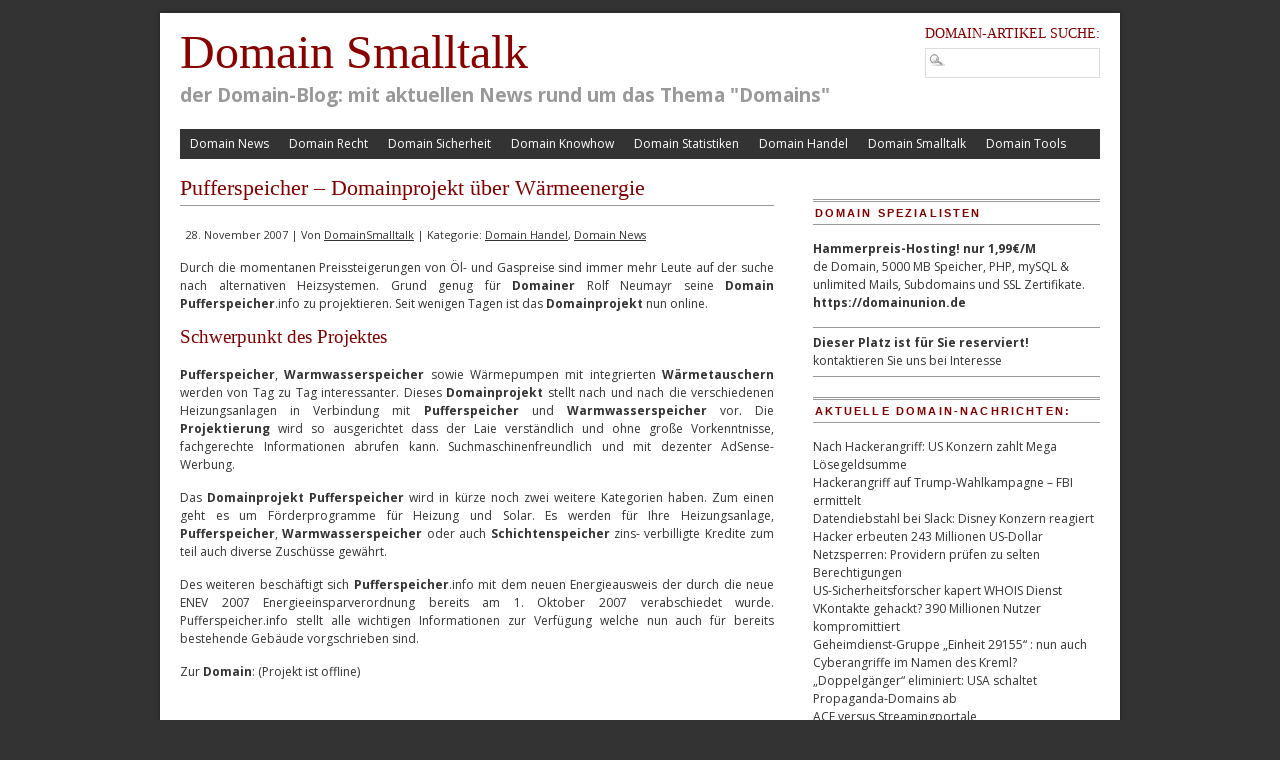

--- FILE ---
content_type: text/html; charset=UTF-8
request_url: https://www.domainsmalltalk.com/domain-handel/pufferspeicher-domainprojekt-ueber-waermeenergie.html
body_size: 12474
content:
<!DOCTYPE html PUBLIC "-//W3C//DTD XHTML 1.0 Transitional//EN" "https://www.w3.org/TR/xhtml1/DTD/xhtml1-transitional.dtd">
<html xmlns="https://www.w3.org/1999/xhtml" lang="de">
<head profile="https://gmpg.org/xfn/11">
<meta http-equiv="Content-Type" content="text/html; charset=UTF-8" />
<meta name="viewport" content="width=device-width, maximum-scale=1.0, minimum-scale=1.0, initial-scale=1" />	<title>Pufferspeicher – Domainprojekt über Wärmeenergie</title>
<link rel="stylesheet" type="text/css" media="screen" href="https://www.domainsmalltalk.com/wp-content/themes/branfordmagazine-pro/style.css" />
	<link rel="stylesheet" type="text/css" media="screen" href="https://www.domainsmalltalk.com/wp-content/themes/branfordmagazine-pro/styles/style_default.css" />
	<link rel="stylesheet" type="text/css" media="screen" href="https://www.domainsmalltalk.com/wp-content/themes/branfordmagazine-pro/styles/mediaqueries.css" />
<link rel="stylesheet" type="text/css" media="print" href="https://www.domainsmalltalk.com/wp-content/themes/branfordmagazine-pro/styles/print.css" />
<!--[if lt IE 9]>
	<script src="https://css3-mediaqueries-js.googlecode.com/svn/trunk/css3-mediaqueries.js"></script>
    <script src="https://ie7-js.googlecode.com/svn/version/2.1(beta4)/IE9.js"></script>
<![endif]-->
<style type="text/css">
#leftcol, #rightcol, .entry { text-align: justify; }
</style>

<!-- WP HEAD STARTS -->
<meta name='robots' content='max-image-preview:large' />

<!-- All in One SEO Pack 2.12 by Michael Torbert of Semper Fi Web Designob_start_detected [-1,-1] -->
<meta name="description"  content="Durch die momentanen Preissteigerungen von Öl- und Gaspreise sind immer mehr Leute auf der suche nach alternativen Heizsystemen. Grund genug für Domainer Rolf" />

<meta name="keywords"  content="domain handel,domain news" />

<link rel="canonical" href="https://www.domainsmalltalk.com/domain-handel/pufferspeicher-domainprojekt-ueber-waermeenergie.html" />
<!-- /all in one seo pack -->
<link rel='dns-prefetch' href='//ajax.googleapis.com' />
<link rel="alternate" type="application/rss+xml" title="Domain Smalltalk &raquo; Feed" href="https://www.domainsmalltalk.com/feed" />
<link rel="alternate" type="application/rss+xml" title="Domain Smalltalk &raquo; Kommentar-Feed" href="https://www.domainsmalltalk.com/comments/feed" />
<link rel="alternate" type="application/rss+xml" title="Domain Smalltalk &raquo; Kommentar-Feed zu Pufferspeicher &#8211; Domainprojekt über Wärmeenergie" href="https://www.domainsmalltalk.com/domain-handel/pufferspeicher-domainprojekt-ueber-waermeenergie.html/feed" />
<link rel="alternate" title="oEmbed (JSON)" type="application/json+oembed" href="https://www.domainsmalltalk.com/wp-json/oembed/1.0/embed?url=https%3A%2F%2Fwww.domainsmalltalk.com%2Fdomain-handel%2Fpufferspeicher-domainprojekt-ueber-waermeenergie.html" />
<link rel="alternate" title="oEmbed (XML)" type="text/xml+oembed" href="https://www.domainsmalltalk.com/wp-json/oembed/1.0/embed?url=https%3A%2F%2Fwww.domainsmalltalk.com%2Fdomain-handel%2Fpufferspeicher-domainprojekt-ueber-waermeenergie.html&#038;format=xml" />
<style id='wp-img-auto-sizes-contain-inline-css' type='text/css'>
img:is([sizes=auto i],[sizes^="auto," i]){contain-intrinsic-size:3000px 1500px}
/*# sourceURL=wp-img-auto-sizes-contain-inline-css */
</style>
<style id='wp-emoji-styles-inline-css' type='text/css'>

	img.wp-smiley, img.emoji {
		display: inline !important;
		border: none !important;
		box-shadow: none !important;
		height: 1em !important;
		width: 1em !important;
		margin: 0 0.07em !important;
		vertical-align: -0.1em !important;
		background: none !important;
		padding: 0 !important;
	}
/*# sourceURL=wp-emoji-styles-inline-css */
</style>
<style id='wp-block-library-inline-css' type='text/css'>
:root{--wp-block-synced-color:#7a00df;--wp-block-synced-color--rgb:122,0,223;--wp-bound-block-color:var(--wp-block-synced-color);--wp-editor-canvas-background:#ddd;--wp-admin-theme-color:#007cba;--wp-admin-theme-color--rgb:0,124,186;--wp-admin-theme-color-darker-10:#006ba1;--wp-admin-theme-color-darker-10--rgb:0,107,160.5;--wp-admin-theme-color-darker-20:#005a87;--wp-admin-theme-color-darker-20--rgb:0,90,135;--wp-admin-border-width-focus:2px}@media (min-resolution:192dpi){:root{--wp-admin-border-width-focus:1.5px}}.wp-element-button{cursor:pointer}:root .has-very-light-gray-background-color{background-color:#eee}:root .has-very-dark-gray-background-color{background-color:#313131}:root .has-very-light-gray-color{color:#eee}:root .has-very-dark-gray-color{color:#313131}:root .has-vivid-green-cyan-to-vivid-cyan-blue-gradient-background{background:linear-gradient(135deg,#00d084,#0693e3)}:root .has-purple-crush-gradient-background{background:linear-gradient(135deg,#34e2e4,#4721fb 50%,#ab1dfe)}:root .has-hazy-dawn-gradient-background{background:linear-gradient(135deg,#faaca8,#dad0ec)}:root .has-subdued-olive-gradient-background{background:linear-gradient(135deg,#fafae1,#67a671)}:root .has-atomic-cream-gradient-background{background:linear-gradient(135deg,#fdd79a,#004a59)}:root .has-nightshade-gradient-background{background:linear-gradient(135deg,#330968,#31cdcf)}:root .has-midnight-gradient-background{background:linear-gradient(135deg,#020381,#2874fc)}:root{--wp--preset--font-size--normal:16px;--wp--preset--font-size--huge:42px}.has-regular-font-size{font-size:1em}.has-larger-font-size{font-size:2.625em}.has-normal-font-size{font-size:var(--wp--preset--font-size--normal)}.has-huge-font-size{font-size:var(--wp--preset--font-size--huge)}.has-text-align-center{text-align:center}.has-text-align-left{text-align:left}.has-text-align-right{text-align:right}.has-fit-text{white-space:nowrap!important}#end-resizable-editor-section{display:none}.aligncenter{clear:both}.items-justified-left{justify-content:flex-start}.items-justified-center{justify-content:center}.items-justified-right{justify-content:flex-end}.items-justified-space-between{justify-content:space-between}.screen-reader-text{border:0;clip-path:inset(50%);height:1px;margin:-1px;overflow:hidden;padding:0;position:absolute;width:1px;word-wrap:normal!important}.screen-reader-text:focus{background-color:#ddd;clip-path:none;color:#444;display:block;font-size:1em;height:auto;left:5px;line-height:normal;padding:15px 23px 14px;text-decoration:none;top:5px;width:auto;z-index:100000}html :where(.has-border-color){border-style:solid}html :where([style*=border-top-color]){border-top-style:solid}html :where([style*=border-right-color]){border-right-style:solid}html :where([style*=border-bottom-color]){border-bottom-style:solid}html :where([style*=border-left-color]){border-left-style:solid}html :where([style*=border-width]){border-style:solid}html :where([style*=border-top-width]){border-top-style:solid}html :where([style*=border-right-width]){border-right-style:solid}html :where([style*=border-bottom-width]){border-bottom-style:solid}html :where([style*=border-left-width]){border-left-style:solid}html :where(img[class*=wp-image-]){height:auto;max-width:100%}:where(figure){margin:0 0 1em}html :where(.is-position-sticky){--wp-admin--admin-bar--position-offset:var(--wp-admin--admin-bar--height,0px)}@media screen and (max-width:600px){html :where(.is-position-sticky){--wp-admin--admin-bar--position-offset:0px}}

/*# sourceURL=wp-block-library-inline-css */
</style><style id='global-styles-inline-css' type='text/css'>
:root{--wp--preset--aspect-ratio--square: 1;--wp--preset--aspect-ratio--4-3: 4/3;--wp--preset--aspect-ratio--3-4: 3/4;--wp--preset--aspect-ratio--3-2: 3/2;--wp--preset--aspect-ratio--2-3: 2/3;--wp--preset--aspect-ratio--16-9: 16/9;--wp--preset--aspect-ratio--9-16: 9/16;--wp--preset--color--black: #000000;--wp--preset--color--cyan-bluish-gray: #abb8c3;--wp--preset--color--white: #ffffff;--wp--preset--color--pale-pink: #f78da7;--wp--preset--color--vivid-red: #cf2e2e;--wp--preset--color--luminous-vivid-orange: #ff6900;--wp--preset--color--luminous-vivid-amber: #fcb900;--wp--preset--color--light-green-cyan: #7bdcb5;--wp--preset--color--vivid-green-cyan: #00d084;--wp--preset--color--pale-cyan-blue: #8ed1fc;--wp--preset--color--vivid-cyan-blue: #0693e3;--wp--preset--color--vivid-purple: #9b51e0;--wp--preset--gradient--vivid-cyan-blue-to-vivid-purple: linear-gradient(135deg,rgb(6,147,227) 0%,rgb(155,81,224) 100%);--wp--preset--gradient--light-green-cyan-to-vivid-green-cyan: linear-gradient(135deg,rgb(122,220,180) 0%,rgb(0,208,130) 100%);--wp--preset--gradient--luminous-vivid-amber-to-luminous-vivid-orange: linear-gradient(135deg,rgb(252,185,0) 0%,rgb(255,105,0) 100%);--wp--preset--gradient--luminous-vivid-orange-to-vivid-red: linear-gradient(135deg,rgb(255,105,0) 0%,rgb(207,46,46) 100%);--wp--preset--gradient--very-light-gray-to-cyan-bluish-gray: linear-gradient(135deg,rgb(238,238,238) 0%,rgb(169,184,195) 100%);--wp--preset--gradient--cool-to-warm-spectrum: linear-gradient(135deg,rgb(74,234,220) 0%,rgb(151,120,209) 20%,rgb(207,42,186) 40%,rgb(238,44,130) 60%,rgb(251,105,98) 80%,rgb(254,248,76) 100%);--wp--preset--gradient--blush-light-purple: linear-gradient(135deg,rgb(255,206,236) 0%,rgb(152,150,240) 100%);--wp--preset--gradient--blush-bordeaux: linear-gradient(135deg,rgb(254,205,165) 0%,rgb(254,45,45) 50%,rgb(107,0,62) 100%);--wp--preset--gradient--luminous-dusk: linear-gradient(135deg,rgb(255,203,112) 0%,rgb(199,81,192) 50%,rgb(65,88,208) 100%);--wp--preset--gradient--pale-ocean: linear-gradient(135deg,rgb(255,245,203) 0%,rgb(182,227,212) 50%,rgb(51,167,181) 100%);--wp--preset--gradient--electric-grass: linear-gradient(135deg,rgb(202,248,128) 0%,rgb(113,206,126) 100%);--wp--preset--gradient--midnight: linear-gradient(135deg,rgb(2,3,129) 0%,rgb(40,116,252) 100%);--wp--preset--font-size--small: 13px;--wp--preset--font-size--medium: 20px;--wp--preset--font-size--large: 36px;--wp--preset--font-size--x-large: 42px;--wp--preset--spacing--20: 0.44rem;--wp--preset--spacing--30: 0.67rem;--wp--preset--spacing--40: 1rem;--wp--preset--spacing--50: 1.5rem;--wp--preset--spacing--60: 2.25rem;--wp--preset--spacing--70: 3.38rem;--wp--preset--spacing--80: 5.06rem;--wp--preset--shadow--natural: 6px 6px 9px rgba(0, 0, 0, 0.2);--wp--preset--shadow--deep: 12px 12px 50px rgba(0, 0, 0, 0.4);--wp--preset--shadow--sharp: 6px 6px 0px rgba(0, 0, 0, 0.2);--wp--preset--shadow--outlined: 6px 6px 0px -3px rgb(255, 255, 255), 6px 6px rgb(0, 0, 0);--wp--preset--shadow--crisp: 6px 6px 0px rgb(0, 0, 0);}:where(.is-layout-flex){gap: 0.5em;}:where(.is-layout-grid){gap: 0.5em;}body .is-layout-flex{display: flex;}.is-layout-flex{flex-wrap: wrap;align-items: center;}.is-layout-flex > :is(*, div){margin: 0;}body .is-layout-grid{display: grid;}.is-layout-grid > :is(*, div){margin: 0;}:where(.wp-block-columns.is-layout-flex){gap: 2em;}:where(.wp-block-columns.is-layout-grid){gap: 2em;}:where(.wp-block-post-template.is-layout-flex){gap: 1.25em;}:where(.wp-block-post-template.is-layout-grid){gap: 1.25em;}.has-black-color{color: var(--wp--preset--color--black) !important;}.has-cyan-bluish-gray-color{color: var(--wp--preset--color--cyan-bluish-gray) !important;}.has-white-color{color: var(--wp--preset--color--white) !important;}.has-pale-pink-color{color: var(--wp--preset--color--pale-pink) !important;}.has-vivid-red-color{color: var(--wp--preset--color--vivid-red) !important;}.has-luminous-vivid-orange-color{color: var(--wp--preset--color--luminous-vivid-orange) !important;}.has-luminous-vivid-amber-color{color: var(--wp--preset--color--luminous-vivid-amber) !important;}.has-light-green-cyan-color{color: var(--wp--preset--color--light-green-cyan) !important;}.has-vivid-green-cyan-color{color: var(--wp--preset--color--vivid-green-cyan) !important;}.has-pale-cyan-blue-color{color: var(--wp--preset--color--pale-cyan-blue) !important;}.has-vivid-cyan-blue-color{color: var(--wp--preset--color--vivid-cyan-blue) !important;}.has-vivid-purple-color{color: var(--wp--preset--color--vivid-purple) !important;}.has-black-background-color{background-color: var(--wp--preset--color--black) !important;}.has-cyan-bluish-gray-background-color{background-color: var(--wp--preset--color--cyan-bluish-gray) !important;}.has-white-background-color{background-color: var(--wp--preset--color--white) !important;}.has-pale-pink-background-color{background-color: var(--wp--preset--color--pale-pink) !important;}.has-vivid-red-background-color{background-color: var(--wp--preset--color--vivid-red) !important;}.has-luminous-vivid-orange-background-color{background-color: var(--wp--preset--color--luminous-vivid-orange) !important;}.has-luminous-vivid-amber-background-color{background-color: var(--wp--preset--color--luminous-vivid-amber) !important;}.has-light-green-cyan-background-color{background-color: var(--wp--preset--color--light-green-cyan) !important;}.has-vivid-green-cyan-background-color{background-color: var(--wp--preset--color--vivid-green-cyan) !important;}.has-pale-cyan-blue-background-color{background-color: var(--wp--preset--color--pale-cyan-blue) !important;}.has-vivid-cyan-blue-background-color{background-color: var(--wp--preset--color--vivid-cyan-blue) !important;}.has-vivid-purple-background-color{background-color: var(--wp--preset--color--vivid-purple) !important;}.has-black-border-color{border-color: var(--wp--preset--color--black) !important;}.has-cyan-bluish-gray-border-color{border-color: var(--wp--preset--color--cyan-bluish-gray) !important;}.has-white-border-color{border-color: var(--wp--preset--color--white) !important;}.has-pale-pink-border-color{border-color: var(--wp--preset--color--pale-pink) !important;}.has-vivid-red-border-color{border-color: var(--wp--preset--color--vivid-red) !important;}.has-luminous-vivid-orange-border-color{border-color: var(--wp--preset--color--luminous-vivid-orange) !important;}.has-luminous-vivid-amber-border-color{border-color: var(--wp--preset--color--luminous-vivid-amber) !important;}.has-light-green-cyan-border-color{border-color: var(--wp--preset--color--light-green-cyan) !important;}.has-vivid-green-cyan-border-color{border-color: var(--wp--preset--color--vivid-green-cyan) !important;}.has-pale-cyan-blue-border-color{border-color: var(--wp--preset--color--pale-cyan-blue) !important;}.has-vivid-cyan-blue-border-color{border-color: var(--wp--preset--color--vivid-cyan-blue) !important;}.has-vivid-purple-border-color{border-color: var(--wp--preset--color--vivid-purple) !important;}.has-vivid-cyan-blue-to-vivid-purple-gradient-background{background: var(--wp--preset--gradient--vivid-cyan-blue-to-vivid-purple) !important;}.has-light-green-cyan-to-vivid-green-cyan-gradient-background{background: var(--wp--preset--gradient--light-green-cyan-to-vivid-green-cyan) !important;}.has-luminous-vivid-amber-to-luminous-vivid-orange-gradient-background{background: var(--wp--preset--gradient--luminous-vivid-amber-to-luminous-vivid-orange) !important;}.has-luminous-vivid-orange-to-vivid-red-gradient-background{background: var(--wp--preset--gradient--luminous-vivid-orange-to-vivid-red) !important;}.has-very-light-gray-to-cyan-bluish-gray-gradient-background{background: var(--wp--preset--gradient--very-light-gray-to-cyan-bluish-gray) !important;}.has-cool-to-warm-spectrum-gradient-background{background: var(--wp--preset--gradient--cool-to-warm-spectrum) !important;}.has-blush-light-purple-gradient-background{background: var(--wp--preset--gradient--blush-light-purple) !important;}.has-blush-bordeaux-gradient-background{background: var(--wp--preset--gradient--blush-bordeaux) !important;}.has-luminous-dusk-gradient-background{background: var(--wp--preset--gradient--luminous-dusk) !important;}.has-pale-ocean-gradient-background{background: var(--wp--preset--gradient--pale-ocean) !important;}.has-electric-grass-gradient-background{background: var(--wp--preset--gradient--electric-grass) !important;}.has-midnight-gradient-background{background: var(--wp--preset--gradient--midnight) !important;}.has-small-font-size{font-size: var(--wp--preset--font-size--small) !important;}.has-medium-font-size{font-size: var(--wp--preset--font-size--medium) !important;}.has-large-font-size{font-size: var(--wp--preset--font-size--large) !important;}.has-x-large-font-size{font-size: var(--wp--preset--font-size--x-large) !important;}
/*# sourceURL=global-styles-inline-css */
</style>

<style id='classic-theme-styles-inline-css' type='text/css'>
/*! This file is auto-generated */
.wp-block-button__link{color:#fff;background-color:#32373c;border-radius:9999px;box-shadow:none;text-decoration:none;padding:calc(.667em + 2px) calc(1.333em + 2px);font-size:1.125em}.wp-block-file__button{background:#32373c;color:#fff;text-decoration:none}
/*# sourceURL=/wp-includes/css/classic-themes.min.css */
</style>
<link rel='stylesheet' id='contact-form-7-css' href='https://www.domainsmalltalk.com/wp-content/plugins/contact-form-7/includes/css/styles.css?ver=5.0.5' type='text/css' media='all' />
<script type="text/javascript" src="https://ajax.googleapis.com/ajax/libs/jquery/1.8.2/jquery.min.js?ver=1.8.2" id="jquery-js"></script>
<script type="text/javascript" src="https://www.domainsmalltalk.com/wp-content/plugins/wp-charts/js/Chart.min.js?ver=6.9" id="charts-js-js"></script>
<link rel="https://api.w.org/" href="https://www.domainsmalltalk.com/wp-json/" /><link rel="alternate" title="JSON" type="application/json" href="https://www.domainsmalltalk.com/wp-json/wp/v2/posts/32" /><link rel='shortlink' href='https://www.domainsmalltalk.com/?p=32' />

<!-- Tiny Contact Form -->
<style type="text/css">
.tcf_input {display:none !important; visibility:hidden !important;}

</style>
<link href='https://fonts.googleapis.com/css?family=Open+Sans:400,600,700' rel='stylesheet' type='text/css'>
<script type="text/javascript">


// mobile menu
 jQuery(document).ready(function() {
  jQuery('#primary, #secondary').mobileMenu ({
    switchWidth: 810,
    combine: true,
    nested: true,
    topOptionText: "Navigation",
    prependTo: "#page"
  });
});



//Function to fade in/out the "Go to Top" Link for scrolling
jQuery.fn.topLink = function(settings) {
  settings = jQuery.extend({
    min: 1,
    fadeSpeed: 200
  }, settings);
  return this.each(function() {
    //listen for scroll
    var el = jQuery(this);
    el.hide(); //in case the user forgot
    jQuery(window).scroll(function() {
      if(jQuery(window).scrollTop() >= settings.min)
      {
        el.fadeIn(settings.fadeSpeed);
      }
      else
      {
        el.fadeOut(settings.fadeSpeed);
      }
    });
  });
};

//usage w/ smoothscroll
jQuery(document).ready(function() {
  //set the link
  jQuery('#top-link').topLink({
    min: 400,
    fadeSpeed: 500
  });
  //smoothscroll
  jQuery('#top-link').click(function(e) {
    e.preventDefault();
    jQuery('body,html').animate({scrollTop:0},800);
  });
});

</script>
<!--[if lte IE 8]><script src="https://www.domainsmalltalk.com/wp-content/plugins/wp-charts/js/excanvas.compiled.js"></script><![endif]-->	<style>
    			/*wp_charts_js responsive canvas CSS override*/
    			.wp_charts_canvas {
    				width:100%!important;
    				max-width:100%;
    			}

    			@media screen and (max-width:480px) {
    				div.wp-chart-wrap {
    					width:100%!important;
    					float: none!important;
						margin-left: auto!important;
						margin-right: auto!important;
						text-align: center;
    				}
    			}
    		</style><style type="text/css" media="all">
/* <![CDATA[ */
@import url("https://www.domainsmalltalk.com/wp-content/plugins/wp-table-reloaded/css/plugin.css?ver=1.9.4");
@import url("https://www.domainsmalltalk.com/wp-content/plugins/wp-table-reloaded/css/datatables.css?ver=1.9.4");
td.column-5 {text-align:right; padding-right:10px}
/* ]]> */
</style><!-- WP HEAD ENDS -->
<link rel="alternate" type="application/rss+xml" title="Domain Smalltalk RSS Feed" href="https://www.domainsmalltalk.com/feed" />
<link rel="pingback" href="https://www.domainsmalltalk.com/xmlrpc.php" />
<!-- Custom header scripts from the themes options go here -->
<meta http-equiv="language" content="DE"><!-- end custom header scripts -->
</head>
<body class="wp-singular post-template-default single single-post postid-32 single-format-standard wp-theme-branfordmagazine-pro">
<div id="page" class="clearfloat">

<div id="header" class="clearfloat">
<!-- LOGO BLOCK STARTS HERE -->
  <div id="logo">
        
    <div class="blogtitle" ><a href="https://www.domainsmalltalk.com/">
      Domain Smalltalk      </a></div><!-- end .blogtitle -->
      
    <div class="description">
      der Domain-Blog: mit aktuellen News rund  um das Thema &quot;Domains&quot;    </div><!-- end .description -->
      </div><!-- end #logo -->
<!-- LOGO BLOCK ENDS HERE -->

<!-- HEADER WIDGET AREA STARTS HERE -->
 <div id="headerwidgets">
  		<div class="header_widget"><h4>DOMAIN-ARTIKEL SUCHE: </h4><form method="get" id="searchform" action="https://www.domainsmalltalk.com/">
<div><input type="text" value="" name="s" id="s" class="searchfield" />
<input type="submit" id="searchsubmit" value="Suche" class="button" />
</div>
</form></div>     </div>

<!-- HEADER WIDGET AREA ENDS HERE --> 

</div><!-- end #header -->

<!-- MAIN NAVIGATION BLOCK STARTS HERE -->
<div id="navwrap">
	<div class="prinz-menu-primary clearfloat"><ul id="primary" class="sf-menu"><li id="menu-item-1595" class="menu-item menu-item-type-taxonomy menu-item-object-category current-post-ancestor current-menu-parent current-post-parent menu-item-1595"><a href="https://www.domainsmalltalk.com/domain-news">Domain News</a></li>
<li id="menu-item-1598" class="menu-item menu-item-type-taxonomy menu-item-object-category menu-item-1598"><a href="https://www.domainsmalltalk.com/domain-recht">Domain Recht</a></li>
<li id="menu-item-1602" class="menu-item menu-item-type-taxonomy menu-item-object-category menu-item-1602"><a href="https://www.domainsmalltalk.com/domain-sicherheit">Domain Sicherheit</a></li>
<li id="menu-item-1599" class="menu-item menu-item-type-taxonomy menu-item-object-category menu-item-1599"><a href="https://www.domainsmalltalk.com/domain-knowhow">Domain Knowhow</a></li>
<li id="menu-item-1627" class="menu-item menu-item-type-taxonomy menu-item-object-category menu-item-1627"><a href="https://www.domainsmalltalk.com/domain-statistiken">Domain Statistiken</a></li>
<li id="menu-item-1596" class="menu-item menu-item-type-taxonomy menu-item-object-category current-post-ancestor current-menu-parent current-post-parent menu-item-1596"><a href="https://www.domainsmalltalk.com/domain-handel">Domain Handel</a></li>
<li id="menu-item-1628" class="menu-item menu-item-type-taxonomy menu-item-object-category menu-item-1628"><a href="https://www.domainsmalltalk.com/domain-smalltalk">Domain Smalltalk</a></li>
<li id="menu-item-1835" class="menu-item menu-item-type-taxonomy menu-item-object-category menu-item-1835"><a href="https://www.domainsmalltalk.com/domain-tools">Domain Tools</a></li>
</ul></div>
</div><!-- end #navwrap -->
<!-- MAIN NAVIGATION BLOCK ENDS HERE -->

<div id="content">
  <div id='fb-root'></div>
					<script type='text/javascript'>
						window.fbAsyncInit = function()
						{
							FB.init({appId: null, status: true, cookie: true, xfbml: true});
						};
						(function()
						{
							var e = document.createElement('script'); e.async = true;
							e.src = document.location.protocol + '//connect.facebook.net/de_DE/all.js';
							document.getElementById('fb-root').appendChild(e);
						}());
					</script>	
					  <div id="post-32" class="post-32 post type-post status-publish format-standard hentry category-domain-handel category-domain-news tag-domain tag-domainprojekt">
    <h2>Pufferspeicher &#8211; Domainprojekt über Wärmeenergie</h2>
    <small>
    28. November 2007    |
    Von    <a href="https://www.domainsmalltalk.com/author/admin" title="Beiträge von DomainSmalltalk" rel="author">DomainSmalltalk</a>    |
    Kategorie:    <a href="https://www.domainsmalltalk.com/domain-handel" rel="category tag">Domain Handel</a>, <a href="https://www.domainsmalltalk.com/domain-news" rel="category tag">Domain News</a>        </small>
    <div class="entry">
                  <p>Durch die momentanen Preissteigerungen von Öl- und Gaspreise sind immer mehr Leute auf der suche nach alternativen Heizsystemen. Grund genug für <strong>Domainer</strong> Rolf Neumayr seine <strong>Domain</strong> <strong>Pufferspeicher</strong>.info zu projektieren. Seit wenigen Tagen ist das <strong>Domainprojekt</strong> nun online.</p>
<h3>Schwerpunkt des Projektes</h3>
<p><strong>Pufferspeicher</strong>, <strong>Warmwasserspeicher</strong> sowie Wärmepumpen mit integrierten <strong>Wärmetauschern</strong> werden von Tag zu Tag interessanter. Dieses <strong>Domainprojekt</strong> stellt nach und nach die verschiedenen Heizungsanlagen in Verbindung mit <strong>Pufferspeicher</strong> und <strong>Warmwasserspeicher</strong> vor. Die <strong>Projektierung</strong> wird so ausgerichtet dass der Laie verständlich und ohne große Vorkenntnisse, fachgerechte Informationen abrufen kann. Suchmaschinenfreundlich und mit dezenter AdSense-Werbung.</p>
<p>Das <strong>Domainprojekt</strong> <strong>Pufferspeicher</strong> wird in kürze noch zwei weitere Kategorien haben. Zum einen geht es um Förderprogramme für Heizung und Solar. Es werden für Ihre Heizungsanlage, <strong>Pufferspeicher</strong>, <strong>Warmwasserspeicher</strong> oder auch <strong>Schichtenspeicher</strong> zins- verbilligte Kredite zum teil auch diverse Zuschüsse gewährt.</p>
<p>Des weiteren beschäftigt sich <strong>Pufferspeicher</strong>.info mit dem neuen Energieausweis der durch die neue ENEV 2007 Energieeinsparverordnung bereits am 1. Oktober 2007 verabschiedet wurde. Pufferspeicher.info stellt alle wichtigen Informationen zur Verfügung welche nun auch für bereits bestehende Gebäude vorgschrieben sind.</p>
<p>Zur <strong>Domain</strong>: (Projekt ist offline)</p>
<div class='wpfblike' style='height: 25px;'><fb:like href='https://www.domainsmalltalk.com/domain-handel/pufferspeicher-domainprojekt-ueber-waermeenergie.html' layout='standard' show_faces='false' width='400' action='like' colorscheme='light' send='false' /></div>                      </div>
    <span class="tags"><strong>Schlagworte:</strong> <a href="https://www.domainsmalltalk.com/tag/domain" rel="tag">Domain</a>, <a href="https://www.domainsmalltalk.com/tag/domainprojekt" rel="tag">Domainprojekt</a></span>  </div>
  <div style="clear:both;"></div>
  
<!-- You can start editing here. -->


			<!-- If comments are open, but there are no comments. -->

	 


<div id="respond">

<h3>Schreibe einen Kommentar</h3>

<div id="cancel-comment-reply"> 
	<small><a rel="nofollow" id="cancel-comment-reply-link" href="/domain-handel/pufferspeicher-domainprojekt-ueber-waermeenergie.html#respond" style="display:none;">Hier klicken, um die Antwort abzubrechen.</a></small>
</div> 


<form action="https://www.domainsmalltalk.com/wp-comments-post.php" method="post" id="commentform">


<p><input type="text" name="author" id="author" value="" size="22" tabindex="1" aria-required='true' />
<label for="author"><small>Name (erforderlich)</small></label></p>

<p><input type="text" name="email" id="email" value="" size="22" tabindex="2" aria-required='true' />
<label for="email"><small>Mail (wird nicht ver&ouml;ffentlicht) (erforderlich)</small></label></p>

<p><input type="text" name="url" id="url" value="" size="22" tabindex="3" />
<label for="url"><small>Website</small></label></p>


<!--<p><small><strong>XHTML:</strong> Sie können diese Tags verwenden: <code>&lt;a href=&quot;&quot; title=&quot;&quot;&gt; &lt;abbr title=&quot;&quot;&gt; &lt;acronym title=&quot;&quot;&gt; &lt;b&gt; &lt;blockquote cite=&quot;&quot;&gt; &lt;cite&gt; &lt;code&gt; &lt;del datetime=&quot;&quot;&gt; &lt;em&gt; &lt;i&gt; &lt;q cite=&quot;&quot;&gt; &lt;s&gt; &lt;strike&gt; &lt;strong&gt; </code></small></p>-->

<p><textarea name="comment" id="comment" cols="100%" rows="10" tabindex="4"></textarea></p>

<p><input name="submit" type="submit" id="submit" tabindex="5" value="Kommentar senden" />
<input type='hidden' name='comment_post_ID' value='32' id='comment_post_ID' />
<input type='hidden' name='comment_parent' id='comment_parent' value='0' />
 
</p>
<p style="display: none;"><input type="hidden" id="akismet_comment_nonce" name="akismet_comment_nonce" value="9d93848e08" /></p><p style="display: none;"><input type="hidden" id="ak_js" name="ak_js" value="125"/></p>
</form>

</div>

  </div>
<!-- SIDEBAR -->
<div id="sidebar">
  <div id="sidelist">
  	 
  
   
		<div class="sidebar_widget"><h3>Domain Spezialisten</h3>			<div class="textwidget"><ul>
<li><b>Hammerpreis-Hosting! nur 1,99€/M</b><br>de Domain, 5000 MB Speicher, PHP, mySQL & unlimited Mails, Subdomains und SSL Zertifikate. <b><a href="https://domainunion.de/tarifdetails_Mail_Domain.html"target="_blank">https://domainunion.de</a></b><p> </p></li><hr noshade>

<li><b>Dieser Platz ist für Sie reserviert!</b><br>kontaktieren Sie uns bei Interesse </li><hr noshade>
</ul></div>
		</div>
		<div class="sidebar_widget">
		<h3>Aktuelle Domain-Nachrichten:</h3>
		<ul>
											<li>
					<a href="https://www.domainsmalltalk.com/domain-news/nach-hackerangriff-us-konzern-zahlt-mega-loesegeldsumme.html">Nach Hackerangriff: US Konzern zahlt Mega Lösegeldsumme</a>
									</li>
											<li>
					<a href="https://www.domainsmalltalk.com/domain-news/hackerangriff-auf-trump-wahlkampagne-fbi-ermittelt.html">Hackerangriff auf Trump-Wahlkampagne – FBI ermittelt</a>
									</li>
											<li>
					<a href="https://www.domainsmalltalk.com/domain-news/datendiebstahl-bei-slack-disney-konzern-reagiert.html">Datendiebstahl bei Slack: Disney Konzern reagiert</a>
									</li>
											<li>
					<a href="https://www.domainsmalltalk.com/domain-news/hacker-erbeuten-243-millionen-us-dollar.html">Hacker erbeuten 243 Millionen US-Dollar</a>
									</li>
											<li>
					<a href="https://www.domainsmalltalk.com/domain-news/netzsperren-providern-pruefen-zu-selten-berechtigungen.html">Netzsperren: Providern prüfen zu selten Berechtigungen</a>
									</li>
											<li>
					<a href="https://www.domainsmalltalk.com/domain-knowhow/us-sicherheitsforscher-kapert-whois-dienst.html">US-Sicherheitsforscher kapert WHOIS Dienst</a>
									</li>
											<li>
					<a href="https://www.domainsmalltalk.com/domain-sicherheit/vkontakte-gehackt-390-millionen-nutzer-kompromittiert.html">VKontakte gehackt? 390 Millionen Nutzer kompromittiert</a>
									</li>
											<li>
					<a href="https://www.domainsmalltalk.com/domain-news/geheimdienst-gruppe-einheit-29155-nun-auch-cyberangriffe-im-namen-des-kreml.html">Geheimdienst-Gruppe „Einheit 29155“ : nun auch Cyberangriffe im Namen des Kreml?</a>
									</li>
											<li>
					<a href="https://www.domainsmalltalk.com/domain-news/doppelgaenger-eliminiert-usa-schaltet-propaganda-domains-ab.html">„Doppelgänger“ eliminiert: USA schaltet Propaganda-Domains ab</a>
									</li>
											<li>
					<a href="https://www.domainsmalltalk.com/domain-news/ace-versus-streamingportale.html">ACE versus Streamingportale</a>
									</li>
											<li>
					<a href="https://www.domainsmalltalk.com/domain-news/mehr-kinderschutz-in-netz-gefordert.html">Mehr Kinderschutz in Netz gefordert</a>
									</li>
											<li>
					<a href="https://www.domainsmalltalk.com/domain-news/microsoft-exchange-online-chaos-nach-falschmeldungen.html">Microsoft Exchange Online: Chaos nach Falschmeldungen</a>
									</li>
											<li>
					<a href="https://www.domainsmalltalk.com/domain-news/belohnung-1-million-dollar-wer-knackt-die-lace-paper-wallet.html">Belohnung 1 Million Dollar: Wer knackt die Lace Paper Wallet?</a>
									</li>
											<li>
					<a href="https://www.domainsmalltalk.com/domain-news/werbebriefe-verweis-auf-agb-im-internet-ist-unzulaessig.html">Werbebriefe: Verweis auf AGB im Internet ist unzulässig</a>
									</li>
											<li>
					<a href="https://www.domainsmalltalk.com/domain-news/schwachstelle-in-amd-prozessor-chips-entdeckt-millionen-pc-dauerhaft-infiziert.html">Schwachstelle in AMD Prozessor-Chips entdeckt: Millionen PC dauerhaft infiziert</a>
									</li>
											<li>
					<a href="https://www.domainsmalltalk.com/domain-news/kim-dotcom-lichtgestalt-oder-krimineller.html">Kim Dotcom: Lichtgestalt oder Krimineller?</a>
									</li>
											<li>
					<a href="https://www.domainsmalltalk.com/domain-news/bayern-cybercrime-ermittler-stoppen-hackerbande.html">Bayern: Cybercrime-Ermittler stoppen Hackerbande</a>
									</li>
											<li>
					<a href="https://www.domainsmalltalk.com/domain-knowhow/icann-news-tld-internal-fuer-unternehmensinterne-adressen.html">ICANN News: TLD .internal für unternehmensinterne Adressen</a>
									</li>
											<li>
					<a href="https://www.domainsmalltalk.com/domain-news/phishing-warnung-per-mail-ausblendbar-outlook-sicherheitsluecke.html">Phishing Warnung per Mail ausblendbar: Outlook Sicherheitslücke?</a>
									</li>
											<li>
					<a href="https://www.domainsmalltalk.com/domain-news/hackergruppe-aus-china-kapert-provider.html">Hackergruppe aus China kapert Provider</a>
									</li>
					</ul>

		</div><div class="sidebar_widget"><h3>Premium Domains</h3>			<div class="textwidget"><b>Diese Domains können Sie pachten:</b>
<a href="https://www.domainsmalltalk.com/domains-verpachten/?Domain=herrenmoden.de" target "blank">herrenmoden.de</a><br>
<a href="https://www.domainsmalltalk.com/domains-verpachten/?Domain=damenmoden.de" target "blank">damenmoden.de</a><br>
<a href="https://www.domainsmalltalk.com/domains-verpachten/?Domain=textilreinigung.de" target "blank">textilreinigung.de</a><br>
<a href="https://www.domainsmalltalk.com/domains-verpachten/?Domain=bueroreinigung.de" target "blank">bueroreinigung.de</a><br>
<a href="https://www.domainsmalltalk.com/domains-verpachten/?Domain=domain.ag" target "blank">domain.ag</a><br>



</div>
		</div><div class="sidebar_widget"><h3>Domain Archiv</h3>		<label class="screen-reader-text" for="archives-dropdown-2">Domain Archiv</label>
		<select id="archives-dropdown-2" name="archive-dropdown">
			
			<option value="">Monat auswählen</option>
				<option value='https://www.domainsmalltalk.com/2024/09'> September 2024 </option>
	<option value='https://www.domainsmalltalk.com/2024/08'> August 2024 </option>
	<option value='https://www.domainsmalltalk.com/2024/07'> Juli 2024 </option>
	<option value='https://www.domainsmalltalk.com/2024/06'> Juni 2024 </option>
	<option value='https://www.domainsmalltalk.com/2024/05'> Mai 2024 </option>
	<option value='https://www.domainsmalltalk.com/2024/04'> April 2024 </option>
	<option value='https://www.domainsmalltalk.com/2024/03'> März 2024 </option>
	<option value='https://www.domainsmalltalk.com/2024/02'> Februar 2024 </option>
	<option value='https://www.domainsmalltalk.com/2024/01'> Januar 2024 </option>
	<option value='https://www.domainsmalltalk.com/2023/12'> Dezember 2023 </option>
	<option value='https://www.domainsmalltalk.com/2023/11'> November 2023 </option>
	<option value='https://www.domainsmalltalk.com/2023/10'> Oktober 2023 </option>
	<option value='https://www.domainsmalltalk.com/2023/09'> September 2023 </option>
	<option value='https://www.domainsmalltalk.com/2023/08'> August 2023 </option>
	<option value='https://www.domainsmalltalk.com/2023/07'> Juli 2023 </option>
	<option value='https://www.domainsmalltalk.com/2023/06'> Juni 2023 </option>
	<option value='https://www.domainsmalltalk.com/2023/05'> Mai 2023 </option>
	<option value='https://www.domainsmalltalk.com/2023/04'> April 2023 </option>
	<option value='https://www.domainsmalltalk.com/2023/03'> März 2023 </option>
	<option value='https://www.domainsmalltalk.com/2023/02'> Februar 2023 </option>
	<option value='https://www.domainsmalltalk.com/2023/01'> Januar 2023 </option>
	<option value='https://www.domainsmalltalk.com/2022/12'> Dezember 2022 </option>
	<option value='https://www.domainsmalltalk.com/2022/11'> November 2022 </option>
	<option value='https://www.domainsmalltalk.com/2022/10'> Oktober 2022 </option>
	<option value='https://www.domainsmalltalk.com/2022/09'> September 2022 </option>
	<option value='https://www.domainsmalltalk.com/2022/08'> August 2022 </option>
	<option value='https://www.domainsmalltalk.com/2022/07'> Juli 2022 </option>
	<option value='https://www.domainsmalltalk.com/2022/06'> Juni 2022 </option>
	<option value='https://www.domainsmalltalk.com/2022/01'> Januar 2022 </option>
	<option value='https://www.domainsmalltalk.com/2021/12'> Dezember 2021 </option>
	<option value='https://www.domainsmalltalk.com/2021/11'> November 2021 </option>
	<option value='https://www.domainsmalltalk.com/2021/06'> Juni 2021 </option>
	<option value='https://www.domainsmalltalk.com/2021/03'> März 2021 </option>
	<option value='https://www.domainsmalltalk.com/2021/02'> Februar 2021 </option>
	<option value='https://www.domainsmalltalk.com/2021/01'> Januar 2021 </option>
	<option value='https://www.domainsmalltalk.com/2020/04'> April 2020 </option>
	<option value='https://www.domainsmalltalk.com/2020/03'> März 2020 </option>
	<option value='https://www.domainsmalltalk.com/2020/02'> Februar 2020 </option>
	<option value='https://www.domainsmalltalk.com/2020/01'> Januar 2020 </option>
	<option value='https://www.domainsmalltalk.com/2019/12'> Dezember 2019 </option>
	<option value='https://www.domainsmalltalk.com/2019/11'> November 2019 </option>
	<option value='https://www.domainsmalltalk.com/2019/10'> Oktober 2019 </option>
	<option value='https://www.domainsmalltalk.com/2019/09'> September 2019 </option>
	<option value='https://www.domainsmalltalk.com/2019/08'> August 2019 </option>
	<option value='https://www.domainsmalltalk.com/2019/07'> Juli 2019 </option>
	<option value='https://www.domainsmalltalk.com/2019/06'> Juni 2019 </option>
	<option value='https://www.domainsmalltalk.com/2019/05'> Mai 2019 </option>
	<option value='https://www.domainsmalltalk.com/2019/04'> April 2019 </option>
	<option value='https://www.domainsmalltalk.com/2019/03'> März 2019 </option>
	<option value='https://www.domainsmalltalk.com/2019/02'> Februar 2019 </option>
	<option value='https://www.domainsmalltalk.com/2019/01'> Januar 2019 </option>
	<option value='https://www.domainsmalltalk.com/2018/12'> Dezember 2018 </option>
	<option value='https://www.domainsmalltalk.com/2018/11'> November 2018 </option>
	<option value='https://www.domainsmalltalk.com/2018/10'> Oktober 2018 </option>
	<option value='https://www.domainsmalltalk.com/2018/09'> September 2018 </option>
	<option value='https://www.domainsmalltalk.com/2018/08'> August 2018 </option>
	<option value='https://www.domainsmalltalk.com/2018/07'> Juli 2018 </option>
	<option value='https://www.domainsmalltalk.com/2018/06'> Juni 2018 </option>
	<option value='https://www.domainsmalltalk.com/2018/02'> Februar 2018 </option>
	<option value='https://www.domainsmalltalk.com/2018/01'> Januar 2018 </option>
	<option value='https://www.domainsmalltalk.com/2017/12'> Dezember 2017 </option>
	<option value='https://www.domainsmalltalk.com/2017/11'> November 2017 </option>
	<option value='https://www.domainsmalltalk.com/2017/10'> Oktober 2017 </option>
	<option value='https://www.domainsmalltalk.com/2017/09'> September 2017 </option>
	<option value='https://www.domainsmalltalk.com/2017/08'> August 2017 </option>
	<option value='https://www.domainsmalltalk.com/2017/07'> Juli 2017 </option>
	<option value='https://www.domainsmalltalk.com/2017/06'> Juni 2017 </option>
	<option value='https://www.domainsmalltalk.com/2017/05'> Mai 2017 </option>
	<option value='https://www.domainsmalltalk.com/2017/04'> April 2017 </option>
	<option value='https://www.domainsmalltalk.com/2017/03'> März 2017 </option>
	<option value='https://www.domainsmalltalk.com/2017/02'> Februar 2017 </option>
	<option value='https://www.domainsmalltalk.com/2017/01'> Januar 2017 </option>
	<option value='https://www.domainsmalltalk.com/2016/12'> Dezember 2016 </option>
	<option value='https://www.domainsmalltalk.com/2016/11'> November 2016 </option>
	<option value='https://www.domainsmalltalk.com/2016/10'> Oktober 2016 </option>
	<option value='https://www.domainsmalltalk.com/2016/09'> September 2016 </option>
	<option value='https://www.domainsmalltalk.com/2016/08'> August 2016 </option>
	<option value='https://www.domainsmalltalk.com/2016/07'> Juli 2016 </option>
	<option value='https://www.domainsmalltalk.com/2016/06'> Juni 2016 </option>
	<option value='https://www.domainsmalltalk.com/2016/05'> Mai 2016 </option>
	<option value='https://www.domainsmalltalk.com/2016/04'> April 2016 </option>
	<option value='https://www.domainsmalltalk.com/2016/03'> März 2016 </option>
	<option value='https://www.domainsmalltalk.com/2016/02'> Februar 2016 </option>
	<option value='https://www.domainsmalltalk.com/2016/01'> Januar 2016 </option>
	<option value='https://www.domainsmalltalk.com/2015/12'> Dezember 2015 </option>
	<option value='https://www.domainsmalltalk.com/2015/11'> November 2015 </option>
	<option value='https://www.domainsmalltalk.com/2015/10'> Oktober 2015 </option>
	<option value='https://www.domainsmalltalk.com/2015/09'> September 2015 </option>
	<option value='https://www.domainsmalltalk.com/2015/08'> August 2015 </option>
	<option value='https://www.domainsmalltalk.com/2015/07'> Juli 2015 </option>
	<option value='https://www.domainsmalltalk.com/2015/06'> Juni 2015 </option>
	<option value='https://www.domainsmalltalk.com/2015/05'> Mai 2015 </option>
	<option value='https://www.domainsmalltalk.com/2015/04'> April 2015 </option>
	<option value='https://www.domainsmalltalk.com/2015/03'> März 2015 </option>
	<option value='https://www.domainsmalltalk.com/2015/02'> Februar 2015 </option>
	<option value='https://www.domainsmalltalk.com/2015/01'> Januar 2015 </option>
	<option value='https://www.domainsmalltalk.com/2014/12'> Dezember 2014 </option>
	<option value='https://www.domainsmalltalk.com/2014/11'> November 2014 </option>
	<option value='https://www.domainsmalltalk.com/2014/10'> Oktober 2014 </option>
	<option value='https://www.domainsmalltalk.com/2014/09'> September 2014 </option>
	<option value='https://www.domainsmalltalk.com/2014/08'> August 2014 </option>
	<option value='https://www.domainsmalltalk.com/2014/07'> Juli 2014 </option>
	<option value='https://www.domainsmalltalk.com/2014/06'> Juni 2014 </option>
	<option value='https://www.domainsmalltalk.com/2014/05'> Mai 2014 </option>
	<option value='https://www.domainsmalltalk.com/2014/04'> April 2014 </option>
	<option value='https://www.domainsmalltalk.com/2014/03'> März 2014 </option>
	<option value='https://www.domainsmalltalk.com/2014/02'> Februar 2014 </option>
	<option value='https://www.domainsmalltalk.com/2014/01'> Januar 2014 </option>
	<option value='https://www.domainsmalltalk.com/2013/12'> Dezember 2013 </option>
	<option value='https://www.domainsmalltalk.com/2013/11'> November 2013 </option>
	<option value='https://www.domainsmalltalk.com/2013/10'> Oktober 2013 </option>
	<option value='https://www.domainsmalltalk.com/2013/09'> September 2013 </option>
	<option value='https://www.domainsmalltalk.com/2013/08'> August 2013 </option>
	<option value='https://www.domainsmalltalk.com/2013/07'> Juli 2013 </option>
	<option value='https://www.domainsmalltalk.com/2013/04'> April 2013 </option>
	<option value='https://www.domainsmalltalk.com/2013/03'> März 2013 </option>
	<option value='https://www.domainsmalltalk.com/2013/02'> Februar 2013 </option>
	<option value='https://www.domainsmalltalk.com/2013/01'> Januar 2013 </option>
	<option value='https://www.domainsmalltalk.com/2012/11'> November 2012 </option>
	<option value='https://www.domainsmalltalk.com/2012/10'> Oktober 2012 </option>
	<option value='https://www.domainsmalltalk.com/2012/09'> September 2012 </option>
	<option value='https://www.domainsmalltalk.com/2012/08'> August 2012 </option>
	<option value='https://www.domainsmalltalk.com/2012/07'> Juli 2012 </option>
	<option value='https://www.domainsmalltalk.com/2012/06'> Juni 2012 </option>
	<option value='https://www.domainsmalltalk.com/2012/05'> Mai 2012 </option>
	<option value='https://www.domainsmalltalk.com/2012/04'> April 2012 </option>
	<option value='https://www.domainsmalltalk.com/2012/03'> März 2012 </option>
	<option value='https://www.domainsmalltalk.com/2011/12'> Dezember 2011 </option>
	<option value='https://www.domainsmalltalk.com/2011/09'> September 2011 </option>
	<option value='https://www.domainsmalltalk.com/2011/05'> Mai 2011 </option>
	<option value='https://www.domainsmalltalk.com/2011/04'> April 2011 </option>
	<option value='https://www.domainsmalltalk.com/2011/03'> März 2011 </option>
	<option value='https://www.domainsmalltalk.com/2011/02'> Februar 2011 </option>
	<option value='https://www.domainsmalltalk.com/2011/01'> Januar 2011 </option>
	<option value='https://www.domainsmalltalk.com/2010/12'> Dezember 2010 </option>
	<option value='https://www.domainsmalltalk.com/2010/10'> Oktober 2010 </option>
	<option value='https://www.domainsmalltalk.com/2010/08'> August 2010 </option>
	<option value='https://www.domainsmalltalk.com/2010/07'> Juli 2010 </option>
	<option value='https://www.domainsmalltalk.com/2010/06'> Juni 2010 </option>
	<option value='https://www.domainsmalltalk.com/2010/05'> Mai 2010 </option>
	<option value='https://www.domainsmalltalk.com/2010/04'> April 2010 </option>
	<option value='https://www.domainsmalltalk.com/2010/03'> März 2010 </option>
	<option value='https://www.domainsmalltalk.com/2010/01'> Januar 2010 </option>
	<option value='https://www.domainsmalltalk.com/2009/12'> Dezember 2009 </option>
	<option value='https://www.domainsmalltalk.com/2009/11'> November 2009 </option>
	<option value='https://www.domainsmalltalk.com/2009/10'> Oktober 2009 </option>
	<option value='https://www.domainsmalltalk.com/2009/09'> September 2009 </option>
	<option value='https://www.domainsmalltalk.com/2009/08'> August 2009 </option>
	<option value='https://www.domainsmalltalk.com/2009/07'> Juli 2009 </option>
	<option value='https://www.domainsmalltalk.com/2009/06'> Juni 2009 </option>
	<option value='https://www.domainsmalltalk.com/2009/05'> Mai 2009 </option>
	<option value='https://www.domainsmalltalk.com/2009/04'> April 2009 </option>
	<option value='https://www.domainsmalltalk.com/2009/03'> März 2009 </option>
	<option value='https://www.domainsmalltalk.com/2009/02'> Februar 2009 </option>
	<option value='https://www.domainsmalltalk.com/2009/01'> Januar 2009 </option>
	<option value='https://www.domainsmalltalk.com/2008/12'> Dezember 2008 </option>
	<option value='https://www.domainsmalltalk.com/2008/11'> November 2008 </option>
	<option value='https://www.domainsmalltalk.com/2008/10'> Oktober 2008 </option>
	<option value='https://www.domainsmalltalk.com/2008/09'> September 2008 </option>
	<option value='https://www.domainsmalltalk.com/2008/08'> August 2008 </option>
	<option value='https://www.domainsmalltalk.com/2008/07'> Juli 2008 </option>
	<option value='https://www.domainsmalltalk.com/2008/06'> Juni 2008 </option>
	<option value='https://www.domainsmalltalk.com/2008/03'> März 2008 </option>
	<option value='https://www.domainsmalltalk.com/2008/02'> Februar 2008 </option>
	<option value='https://www.domainsmalltalk.com/2008/01'> Januar 2008 </option>
	<option value='https://www.domainsmalltalk.com/2007/12'> Dezember 2007 </option>
	<option value='https://www.domainsmalltalk.com/2007/11'> November 2007 </option>
	<option value='https://www.domainsmalltalk.com/2007/10'> Oktober 2007 </option>
	<option value='https://www.domainsmalltalk.com/2007/09'> September 2007 </option>
	<option value='https://www.domainsmalltalk.com/2007/07'> Juli 2007 </option>

		</select>

			<script type="text/javascript">
/* <![CDATA[ */

( ( dropdownId ) => {
	const dropdown = document.getElementById( dropdownId );
	function onSelectChange() {
		setTimeout( () => {
			if ( 'escape' === dropdown.dataset.lastkey ) {
				return;
			}
			if ( dropdown.value ) {
				document.location.href = dropdown.value;
			}
		}, 250 );
	}
	function onKeyUp( event ) {
		if ( 'Escape' === event.key ) {
			dropdown.dataset.lastkey = 'escape';
		} else {
			delete dropdown.dataset.lastkey;
		}
	}
	function onClick() {
		delete dropdown.dataset.lastkey;
	}
	dropdown.addEventListener( 'keyup', onKeyUp );
	dropdown.addEventListener( 'click', onClick );
	dropdown.addEventListener( 'change', onSelectChange );
})( "archives-dropdown-2" );

//# sourceURL=WP_Widget_Archives%3A%3Awidget
/* ]]> */
</script>
</div>        
          
        <div>
      <h3>Auf dem Laufenden bleiben</h3>
      <ul class="feed">
        <li><a href="https://www.domainsmalltalk.com/feed">Beiträge RSS</a></li>
        <li><a href="https://www.domainsmalltalk.com/comments/feed">Kommentare RSS</a></li>
      </ul>
    </div>
  	
  </div>
  <!--END SIDELIST-->
</div>
<!--END SIDEBAR-->
</div><!-- end #page -->
<!-- REGULAR FOOTER START -->
<div id="footer">
  <div> &#169; 2026    Domain Smalltalk    | <a href="https://www.domainsmalltalk.com/impressum.html">Impressum</a> | <a href="https://www.domainsmalltalk.com/ueber-domain-smalltalk.html">ueber uns</a> | Powered by <a href="https://wordpress.org/" target="_blank">WordPress</a> 
        <div></div>
        
    </div>
<a href="#top" id="top-link">Zum Anfang</a>
</div>
<!-- REGULAR FOOTER END -->
<!-- WP FOOTER FUNC. START -->
  <script type="speculationrules">
{"prefetch":[{"source":"document","where":{"and":[{"href_matches":"/*"},{"not":{"href_matches":["/wp-*.php","/wp-admin/*","/wp-content/uploads/*","/wp-content/*","/wp-content/plugins/*","/wp-content/themes/branfordmagazine-pro/*","/*\\?(.+)"]}},{"not":{"selector_matches":"a[rel~=\"nofollow\"]"}},{"not":{"selector_matches":".no-prefetch, .no-prefetch a"}}]},"eagerness":"conservative"}]}
</script>
<script type="text/javascript" id="contact-form-7-js-extra">
/* <![CDATA[ */
var wpcf7 = {"apiSettings":{"root":"https://www.domainsmalltalk.com/wp-json/contact-form-7/v1","namespace":"contact-form-7/v1"},"recaptcha":{"messages":{"empty":"Bitte best\u00e4tige, dass du keine Maschine bist."}}};
//# sourceURL=contact-form-7-js-extra
/* ]]> */
</script>
<script type="text/javascript" src="https://www.domainsmalltalk.com/wp-content/plugins/contact-form-7/includes/js/scripts.js?ver=5.0.5" id="contact-form-7-js"></script>
<script type="text/javascript" src="https://www.domainsmalltalk.com/wp-content/themes/branfordmagazine-pro/scripts/superfish/superfish.js?ver=6.9" id="superfish-js"></script>
<script type="text/javascript" src="https://www.domainsmalltalk.com/wp-content/themes/branfordmagazine-pro/scripts/superfish/supersubs.js?ver=6.9" id="supersubs-js"></script>
<script type="text/javascript" src="https://www.domainsmalltalk.com/wp-content/themes/branfordmagazine-pro/scripts/superfish/hoverintend.js?ver=6.9" id="hoverintend-js"></script>
<script type="text/javascript" src="https://www.domainsmalltalk.com/wp-content/themes/branfordmagazine-pro/scripts/jquery.mobilemenu.min.js?ver=6.9" id="mobilemenu-js"></script>
<script type="text/javascript" src="https://www.domainsmalltalk.com/wp-content/plugins/wp-charts//js/functions.js?ver=6.9" id="wp-chart-functions-js"></script>
<script async="async" type="text/javascript" src="https://www.domainsmalltalk.com/wp-content/plugins/akismet/_inc/form.js?ver=4.1.1" id="akismet-form-js"></script>
<script id="wp-emoji-settings" type="application/json">
{"baseUrl":"https://s.w.org/images/core/emoji/17.0.2/72x72/","ext":".png","svgUrl":"https://s.w.org/images/core/emoji/17.0.2/svg/","svgExt":".svg","source":{"concatemoji":"https://www.domainsmalltalk.com/wp-includes/js/wp-emoji-release.min.js?ver=6.9"}}
</script>
<script type="module">
/* <![CDATA[ */
/*! This file is auto-generated */
const a=JSON.parse(document.getElementById("wp-emoji-settings").textContent),o=(window._wpemojiSettings=a,"wpEmojiSettingsSupports"),s=["flag","emoji"];function i(e){try{var t={supportTests:e,timestamp:(new Date).valueOf()};sessionStorage.setItem(o,JSON.stringify(t))}catch(e){}}function c(e,t,n){e.clearRect(0,0,e.canvas.width,e.canvas.height),e.fillText(t,0,0);t=new Uint32Array(e.getImageData(0,0,e.canvas.width,e.canvas.height).data);e.clearRect(0,0,e.canvas.width,e.canvas.height),e.fillText(n,0,0);const a=new Uint32Array(e.getImageData(0,0,e.canvas.width,e.canvas.height).data);return t.every((e,t)=>e===a[t])}function p(e,t){e.clearRect(0,0,e.canvas.width,e.canvas.height),e.fillText(t,0,0);var n=e.getImageData(16,16,1,1);for(let e=0;e<n.data.length;e++)if(0!==n.data[e])return!1;return!0}function u(e,t,n,a){switch(t){case"flag":return n(e,"\ud83c\udff3\ufe0f\u200d\u26a7\ufe0f","\ud83c\udff3\ufe0f\u200b\u26a7\ufe0f")?!1:!n(e,"\ud83c\udde8\ud83c\uddf6","\ud83c\udde8\u200b\ud83c\uddf6")&&!n(e,"\ud83c\udff4\udb40\udc67\udb40\udc62\udb40\udc65\udb40\udc6e\udb40\udc67\udb40\udc7f","\ud83c\udff4\u200b\udb40\udc67\u200b\udb40\udc62\u200b\udb40\udc65\u200b\udb40\udc6e\u200b\udb40\udc67\u200b\udb40\udc7f");case"emoji":return!a(e,"\ud83e\u1fac8")}return!1}function f(e,t,n,a){let r;const o=(r="undefined"!=typeof WorkerGlobalScope&&self instanceof WorkerGlobalScope?new OffscreenCanvas(300,150):document.createElement("canvas")).getContext("2d",{willReadFrequently:!0}),s=(o.textBaseline="top",o.font="600 32px Arial",{});return e.forEach(e=>{s[e]=t(o,e,n,a)}),s}function r(e){var t=document.createElement("script");t.src=e,t.defer=!0,document.head.appendChild(t)}a.supports={everything:!0,everythingExceptFlag:!0},new Promise(t=>{let n=function(){try{var e=JSON.parse(sessionStorage.getItem(o));if("object"==typeof e&&"number"==typeof e.timestamp&&(new Date).valueOf()<e.timestamp+604800&&"object"==typeof e.supportTests)return e.supportTests}catch(e){}return null}();if(!n){if("undefined"!=typeof Worker&&"undefined"!=typeof OffscreenCanvas&&"undefined"!=typeof URL&&URL.createObjectURL&&"undefined"!=typeof Blob)try{var e="postMessage("+f.toString()+"("+[JSON.stringify(s),u.toString(),c.toString(),p.toString()].join(",")+"));",a=new Blob([e],{type:"text/javascript"});const r=new Worker(URL.createObjectURL(a),{name:"wpTestEmojiSupports"});return void(r.onmessage=e=>{i(n=e.data),r.terminate(),t(n)})}catch(e){}i(n=f(s,u,c,p))}t(n)}).then(e=>{for(const n in e)a.supports[n]=e[n],a.supports.everything=a.supports.everything&&a.supports[n],"flag"!==n&&(a.supports.everythingExceptFlag=a.supports.everythingExceptFlag&&a.supports[n]);var t;a.supports.everythingExceptFlag=a.supports.everythingExceptFlag&&!a.supports.flag,a.supports.everything||((t=a.source||{}).concatemoji?r(t.concatemoji):t.wpemoji&&t.twemoji&&(r(t.twemoji),r(t.wpemoji)))});
//# sourceURL=https://www.domainsmalltalk.com/wp-includes/js/wp-emoji-loader.min.js
/* ]]> */
</script>
<!-- WP FOOTER FUNC. END -->
<!-- Custom footer scripts from the themes options go here -->
<!-- end custom footer scripts -->
</body></html>


--- FILE ---
content_type: text/css
request_url: https://www.domainsmalltalk.com/wp-content/themes/branfordmagazine-pro/styles/style_default.css
body_size: 1308
content:
/* PRiNZ BranfordMagazine PRO Default (dark red) Color scheme

/******************************************
*   HTML Elements                         
******************************************/
body { background: #333; }
/******************************************
*   HYPERLINKS                         
******************************************/
/*** Title area links ***/
.title:link, .title:active, .title:visited { color: #840000; }
.title:hover { color: #840000; }
/*** HTML headline links ***/
h4 a:link, h4 a:active, h4 a:visited { color:#666; }
/*** Links in the sidebar ***/
#sidelist .menu li a:link, #sidelist .menu li a:visited { /* .menu is a default custom menu class */ background: #fff; border-bottom: 1px solid #999; }
#sidelist .menu li a:hover, #sidelist .menu li a:active { background: #F4F4EC; }
#sidelist .menu li ul li a, #sidelist .menu li ul li a:visited { color: #666; }
#sidelist .menu li ul li a:hover, #sidelist .menu li ul li a:active { color:#000; }
/***********************************************
*  BUTTON STYLES
************************************************/
button, .button { background:#840000; }
a.button {color:#fff;}
/***********************************************
*   STYLES FOR THE HORIZONTAL NAVIGATION MENUES
************************************************/
/* The look of the mobile select menu on iOS devices and Webkit Browsers */
select.mnav {background: #840000; color: #fff; }
/* The basic styles are located in default CSS file style.css */
/*** PRIMARY MENU STYLES ***/
.prinz-menu-primary { background: #333; }
.prinz-menu-primary a, .prinz-menu-primary a:visited { /* visited pseudo selector so IE6 applies text colour*/ color: #fff; }
.prinz-menu-primary li ul { background: #840000; }
.prinz-menu-primary li.sfHover a, .prinz-menu-primary a:focus, .prinz-menu-primary a:hover, .prinz-menu-primary a:active, .prinz-menu-primary li.current-cat a, .prinz-menu-primary li.current a, .prinz-menu-primary li.current-menu-ancestor a, .prinz-menu-primary li.current-menu-item a { color:#fff; background: #840000; }
.prinz-menu-primary li li:hover, .prinz-menu-primary li li.sfHover, .prinz-menu-primary li li a:focus, .prinz-menu-primary li li a:hover, .prinz-menu-primary li li a:active, .prinz-menu-primary li li.current-cat, .prinz-menu-primary li li.current, .prinz-menu-primary li li.current-menu-ancestor a, .prinz-menu-primary li li.current-menu-item a { background: #666; ; color: #fff; }
/*** SECONDARY MENU STYLES ***/
.prinz-menu-secondary { background:#840000; }
.prinz-menu-secondary a, .prinz-menu-secondary a:visited { /* visited pseudo selector so IE6 applies text colour*/ color: #fff; }
.prinz-menu-secondary li ul { background: #333; }
.prinz-menu-secondary li:hover, .prinz-menu-secondary li.sfHover, .prinz-menu-secondary a:focus, .prinz-menu-secondary a:hover, .prinz-menu-secondary a:active, .prinz-menu-secondary li.current-cat, .prinz-menu-secondary li.current, .prinz-menu-secondary li.current-menu-ancestor a, .prinz-menu-secondary li.current-menu-item a { background:#333; color:#fff; }
.prinz-menu-secondary li li a { color: #fff; }
.prinz-menu-secondary li li:hover, .prinz-menu-secondary li li.sfHover, .prinz-menu-secondary li li a:focus, .prinz-menu-secondary li li a:hover, .prinz-menu-secondary li li a:active, .prinz-menu-secondary li li.current-cat, .prinz-menu-secondary li li.current, .prinz-menu-secondary li li.current-menu-ancestor a, .prinz-menu-secondary li li.current-menu-item a { background: #666; color: #fff; }
/******************************************
*   HEADLINES                         
******************************************/
.blogtitle, .blogtitle a { color: #880000; }
h1, h2, h3, h4, h5, h1 a, h2 a, h3 a { color: #840000!important; }
#sidebar h2, #sidebar h3 a { color:#840000; }
#alternative_footer h4 { color:#444!important; }
/******************************************
*   CONTENT                        
******************************************/
/*** Featured Articles formatting "leftcol" ***/
.feature { background: url(../images/backgrounds/bg_featured.jpg) repeat-x #F4F4EC; border: 1px solid #eee; }
/*** Formating of the Leadstory stuff in the tabbed section ***/
.title, a.title { color: #840000; }
.read-on a { /* This can be used to format the "[...]" link in the lead story */ color:#840000!important; }
#rightcol .clearfloat { border-bottom:1px solid #999; }
/*** "more" Links in the excerpts ***/
.excerpt_more a { color:#840000!important; }
/*** Post Formatting ***/
.post blockquote { color:#666; background:#F4F4EC; border-right:1px solid #DDD; border-bottom:1px solid #DDD; }
#tags { border-bottom:1px solid #DDD; border-top:1px solid #DDD; }
.postmetadata { background:#F4F4EC; border-top:1px solid #E6E3D3; border-bottom:1px solid #E6E3D3; }
/*** Page navigation links ***/
#paging li.pages a { border:1px solid #ccc; background: #eee; }
#paging li.pages a:hover { border: 1px solid #E6E3D3; background: #fff; }
#paging li.pages a.active { border: 1px solid #E6E3D3; background: #F4F4EC; }
/******************************************
*   Footer                        
******************************************/
#footer { color:#666; }
#footer a { color:#666; }
#alternative_footer { background: #E6E3D3; color:#4f4f4f; }
#alternative_footer a { color:#4f4f4f; }
.alternative_footer_middle1 { border-left: 1px solid #9f9f9f; }
.alternative_footer_middle2 { border-left: 1px solid #9f9f9f; }
.alternative_footer_right { border-left: 1px solid #9f9f9f; }
/*****************************************************
*   Special styles for the tabbed section                      
****************************************************/
.ui-tabs-panel { border: 1px solid #eee; background: url(../images/backgrounds/bg_leadarticle.jpg) repeat-x #E6E3D3; }
.ui-tabs-nav li { background:#E6E3D3; color: #333; border:1px solid #eee; }
.ui-tabs-nav li:hover { background:#333; color:#fff; }
.ui-tabs-nav li.ui-tabs-active, .ui-tabs-nav li.ui-tabs-active a { background:#fff; color:#333!important; }
.ui-tabs-nav a:hover, .ui-tabs-nav a:active, .ui-tabs-nav .ui-tabs-unselect  a:hover, .ui-tabs-nav .ui-tabs-unselect a:active { background-color:#333; color:#fff; }